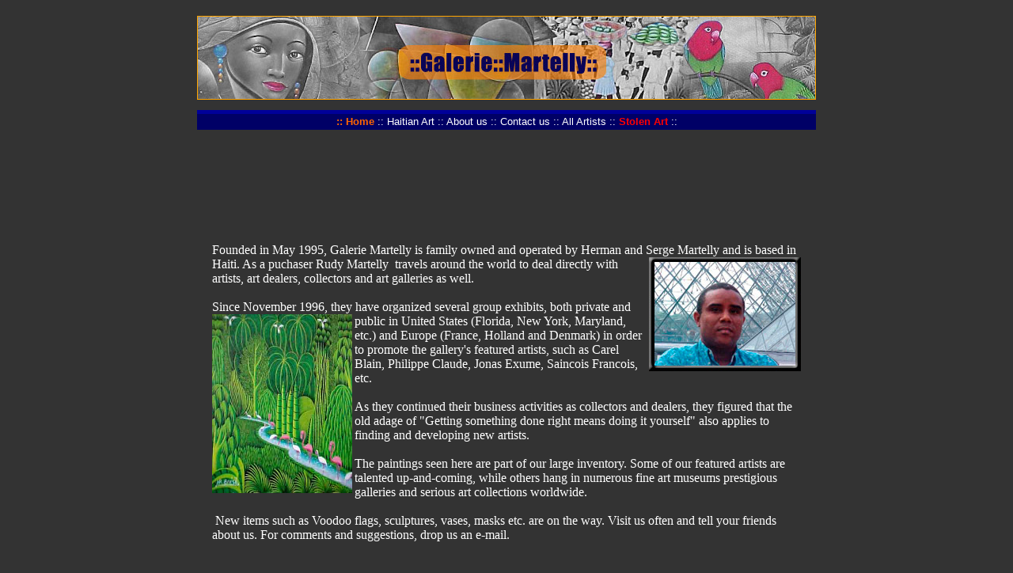

--- FILE ---
content_type: text/html
request_url: http://martellyartgallery.com/aboutus.html
body_size: 2785
content:
<html>

<head>
<!-- TemplateBeginEditable name="doctitle" --> 
<title>The Artists of Haiti on Galerie Martelly !</title>
<!-- TemplateEndEditable --> 
<meta http-equiv="Content-Type" content="text/html; charset=iso-8859-1">
<meta name="description" content="Online source for Haitian Paintings. We have hundreds of Artists in our repertoire.">
<meta name="keywords" content="haitian arts, haitian paintings, paintings, Arts, Gallery, Art Gallery, Haitian, Haiti, Gallerie Martelly, paintings, decoration, art-deco, art deco, interior decoration, modern art, primitive art, primitive painting, modern painting, abstract painting, saint soleil, super store, all, surrealism, surrealist, surrealiste, naif art, ecole de l'artibonite, ecole de jacmel, ecole du cap, voodoo, masters, duffaut, philippe claude, ernst louizor, sejourne, lazard, cedor, bigaud, pierre, portrait,  Haitian Paintings, faustin, jean-jacques, savain, louis, laurenceau, legagneur,  hyper realist, hyper realistic, paysagiste, rural scenes, Martelly Art, painting, art of haiti, art of the west indies, painting caribbean, caribbean paintings, west indian art, folk art, pictures, painting, haiti artists, haiti, haiti artist, haiti art, haitian masters, hundreds od artist">
<style>

<!--

.intro{position:absolute;left:0;top:0;layer-background-color:silver;background-color:silver;border:0.1px solid silver}
a {  text-decoration: none}

-->

</style>
<meta name="keywords" content="Haitian Arts, haitian paintings, paintings, Arts, Gallery, Art Gallery, Haitian, Haiti, Gallerie Martelly, paintings, decoration, art-deco, art deco, interior decoration, mdern art, primitive art, primitive painting, modern painting, abstract painting, saint soleil, super store, all, surrealism, surrealist, surrealiste, naif art, ecole de l'artibonite, ecole de jacmel, ecole du cap, voodoo, masters, duffaut, philippe claude, ernst louizor, sejourne, lazard, cedor, bigaud, pierre, portrait,  Haitian Paintings, faustin, jean-jacques, savain, louis, laurenceau, legagneur,  hyper realist, hyper realistic, paysagiste, rural scenes, Martelly Art">
<!-- TemplateBeginEditable name="head" --><!-- TemplateEndEditable --> 
</head>



<body bgcolor="#333333" onLoad="" text="#FFFFFF" link="#FFFFFF" vlink="#FFFFFF" alink="#FFFFFF">
<div align="center"> <!-- TemplateBeginRepeat name="RepeatRegion1" --> 
  <table width="750" height="156" border="0" align="center" cellpadding="0" cellspacing="0">
    <tr> 
      <td> <table style="BORDER-RIGHT: medium none; BORDER-TOP: medium none; BACKGROUND: #ffa500; BORDER-LEFT: medium none; BORDER-BOTTOM: medium none; BORDER-COLLAPSE: collapse" cellspacing=1 cellpadding=1>
          <tbody>
            <tr> 
              <td style="BORDER-RIGHT: medium none; BORDER-TOP: medium none; BORDER-LEFT: medium none; BORDER-BOTTOM: medium none"> 
                <p align=center><img src="graphics/header0215.jpg" alt="" width="780" height="104" border=0></p></td>
            </tr>
          </tbody>
        </table></td>
    </tr>
    <tr> 
      <td height="5" bgcolor="#000099"> <div align="center"></div></td>
    </tr>
    <tr> 
      <td height="20" bgcolor="#000066"> <div align="center"><font size="2" face="Verdana, Arial, Helvetica, sans-serif"><a href="../index.html"><strong><font color="#FF6600">:: 
          Home</font></strong></a> :: <a href="haitianarts.html">Haitian Art</a> 
          :: <a href="aboutus.html">About us</a> :: <a href="contactus.html">Contact 
          us</a> :: <a href="artistsframe.html">All Artists</a> :: <a href="stolenart.htm"><strong><font color="#FF0000">Stolen 
          Art</font></strong></a> :: </font></div></td>
    </tr>
  </table>
  <p><b><font face="Verdana, Arial, Helvetica, sans-serif" size="3">
    <script async src="//pagead2.googlesyndication.com/pagead/js/adsbygoogle.js"></script>
    <!-- galerie_martelly -->
    <ins class="adsbygoogle"
     style="display:inline-block;width:728px;height:90px"
     data-ad-client="ca-pub-8873716757520324"
     data-ad-slot="2317426418"></ins> 
    <script>
(adsbygoogle = window.adsbygoogle || []).push({});
</script>
    </font></b></p>
  <!-- TemplateEndRepeat --> <!-- TemplateBeginEditable name="EditRegion3" --> 
  <DIV>
    <table width="750" border="0">
      <tr>
        <td><DIV><br>
            Founded in May 1995, Galerie Martelly is family owned and operated 
            by Herman and Serge Martelly and is <IMG border=0 alt="" align=right src="graphics/ruddy.jpg" width=192 height=144>based 
            in Haiti. As a puchaser Rudy Martelly&nbsp; travels around the world 
            to deal directly with artists, art dealers, collectors and art galleries 
            as well. </DIV>
          <DIV><BR>
            Since November 1996,&nbsp;they have&nbsp;organized several group exhibits, 
            both private and public in United States (Florida, New York, <IMG border=0 alt="" align=left src="graphics/jungle.jpg" width=177 height=226>Maryland, 
            etc.) and Europe (France, Holland and Denmark) in order to promote 
            the gallery's featured artists, such as Carel Blain, Philippe Claude, 
            Jonas Exume, Saincois Francois, etc.</DIV>
          <DIV> 
            <div align="right">&nbsp;</div>
          </DIV>
          <DIV>As&nbsp;they continued&nbsp;their business activities as collectors 
            and dealers,&nbsp;they figured that the old adage of "Getting something 
            done right means doing it yourself" also applies to finding and developing 
            new artists.</DIV>
          <DIV>&nbsp;</DIV>
          <DIV>The paintings seen here are part of our large inventory. Some of 
            our featured artists are talented up-and-coming, while others hang 
            in numerous fine art museums prestigious galleries and serious art 
            collections worldwide. </DIV>
          <DIV>&nbsp;</DIV>
          <DIV>&nbsp;New items such as Voodoo flags, sculptures, vases, masks 
            etc. are on the way. Visit us often and tell your friends about us. 
            For comments and suggestions, drop us an <A href="mailto:ruddy@martellyartgallery.com">e-mail</A>.</DIV>
          <DIV></DIV>
          <DIV>&nbsp;</DIV>
          <DIV>&nbsp;</DIV>
          <DIV>&nbsp;</DIV>
          <DIV>Galerie Martelly has "contacts" in several parts of the world. 
            They are our Purchasers, Appraisers, Dealers and&nbsp;Consultants.</DIV>
          <DIV>&nbsp;</DIV>
          <DIV> 
            <TABLE style="BORDER-BOTTOM: black 1px solid; BORDER-LEFT: black 1px solid; WIDTH: 100%; BORDER-COLLAPSE: collapse; BORDER-TOP: black 1px solid; BORDER-RIGHT: black 1px solid" align=center>
              <TBODY>
                <TR> 
                  <TD style="BORDER-BOTTOM: black 1px solid; BORDER-LEFT: black 1px solid; BORDER-TOP: black 1px solid; BORDER-RIGHT: black 1px solid"> 
                    <DIV align=center><SPAN style="FONT-SIZE: 10pt">Ted Martelly<BR>
                      New York</SPAN></DIV></TD>
                  <TD style="BORDER-BOTTOM: black 1px solid; BORDER-LEFT: black 1px solid; BORDER-TOP: black 1px solid; BORDER-RIGHT: black 1px solid"> 
                    <DIV align=center><SPAN style="FONT-SIZE: 10pt">Serge Martelly<BR>
                      Co-owner - Haiti&nbsp;</SPAN></DIV></TD>
                  <TD style="BORDER-BOTTOM: black 1px solid; BORDER-LEFT: black 1px solid; BORDER-TOP: black 1px solid; BORDER-RIGHT: black 1px solid"> 
                    <P align=center><SPAN style="FONT-SIZE: 10pt">Herman Martelly 
                      <BR>
                      Owner - Haiti </SPAN></P></TD>
                </TR>
                <TR> 
                  <TD style="BORDER-BOTTOM: black 1px solid; BORDER-LEFT: black 1px solid; BORDER-TOP: black 1px solid; BORDER-RIGHT: black 1px solid"> 
                    <DIV align=center><SPAN style="FONT-SIZE: 10pt">Rudolf Martelly<BR>
                      Miami</SPAN></DIV></TD>
                  <TD style="BORDER-BOTTOM: black 1px solid; BORDER-LEFT: black 1px solid; BORDER-TOP: black 1px solid; BORDER-RIGHT: black 1px solid"> 
                    <DIV align=center><SPAN style="FONT-SIZE: 10pt">Max O'Neal<BR>
                      Barbados </SPAN></DIV></TD>
                  <TD style="BORDER-BOTTOM: black 1px solid; BORDER-LEFT: black 1px solid; BORDER-TOP: black 1px solid; BORDER-RIGHT: black 1px solid"> 
                    <P align=center><SPAN style="FONT-SIZE: 10pt">Thierry P. Martineau<BR>
                      Miami - Webdesign</SPAN></P></TD>
                </TR>
              </TBODY>
            </TABLE>
          </DIV>
          <DIV>&nbsp;</DIV>
</td>
      </tr>
    </table>
  </DIV>
<DIV>&nbsp;</DIV>
<DIV>&nbsp;</DIV>
  <!-- TemplateEndEditable --> 
  <DIV>
    <hr width="700" noshade>
    <p><font face="Verdana, Arial, Helvetica, sans-serif" size="2">Copyright &copy; 
      Martelly Art Gallery. All Rights Reserved.</font></p>
    <b><font face="Verdana, Arial, Helvetica, sans-serif" size="3">
    <script async src="//pagead2.googlesyndication.com/pagead/js/adsbygoogle.js"></script>
    <!-- galerie_martelly -->
    <ins class="adsbygoogle"
     style="display:inline-block;width:728px;height:90px"
     data-ad-client="ca-pub-8873716757520324"
     data-ad-slot="2317426418"></ins> 
    <script>
(adsbygoogle = window.adsbygoogle || []).push({});
</script>
    </font></b><br>
  </DIV>
</div>

</body>

</html>



--- FILE ---
content_type: text/html; charset=utf-8
request_url: https://www.google.com/recaptcha/api2/aframe
body_size: 265
content:
<!DOCTYPE HTML><html><head><meta http-equiv="content-type" content="text/html; charset=UTF-8"></head><body><script nonce="DuserGPbLNSKA-qNKvTmag">/** Anti-fraud and anti-abuse applications only. See google.com/recaptcha */ try{var clients={'sodar':'https://pagead2.googlesyndication.com/pagead/sodar?'};window.addEventListener("message",function(a){try{if(a.source===window.parent){var b=JSON.parse(a.data);var c=clients[b['id']];if(c){var d=document.createElement('img');d.src=c+b['params']+'&rc='+(localStorage.getItem("rc::a")?sessionStorage.getItem("rc::b"):"");window.document.body.appendChild(d);sessionStorage.setItem("rc::e",parseInt(sessionStorage.getItem("rc::e")||0)+1);localStorage.setItem("rc::h",'1768610230279');}}}catch(b){}});window.parent.postMessage("_grecaptcha_ready", "*");}catch(b){}</script></body></html>